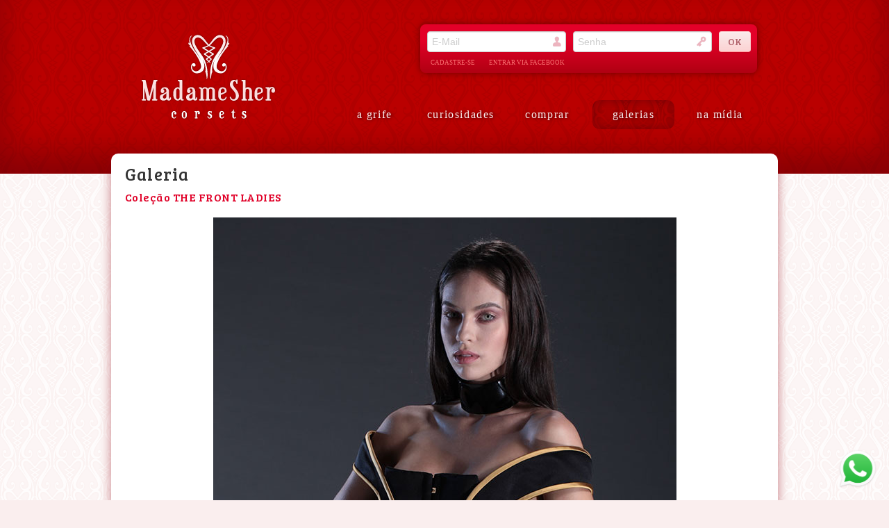

--- FILE ---
content_type: text/html; charset=UTF-8
request_url: https://www.madamesher.com/store/gallery/view/8?page=15
body_size: 5748
content:
<!DOCTYPE html>
<html>
  <head>
    <title>Madame Sher Corsets</title>
    <style id="antiClickjack">body{display:none !important;}
    </style>
    <script type="text/javascript">if (self === top) {
  var antiClickjack = document.getElementById("antiClickjack");
  antiClickjack.parentNode.removeChild(antiClickjack);
} else {
  top.location = self.location;
}
    </script>

    <script>(function(w,d,s,l,i){w[l]=w[l]||[];w[l].push({'gtm.start':
new Date().getTime(),event:'gtm.js'});var f=d.getElementsByTagName(s)[0],
j=d.createElement(s),dl=l!='dataLayer'?'&l='+l:'';j.async=true;j.src=
'https://www.googletagmanager.com/gtm.js?id='+i+dl;f.parentNode.insertBefore(j,f);
})(window,document,'script','dataLayer','GTM-NKS3PPF');
    </script>
    <meta charset="utf-8">
    <meta name="viewport" content="width=device-width,initial-scale=1">
    <meta name="description" content="Madame Sher é a primeira grife especializada em espartilhos do Brasil.">
    <meta name="author" content="www.nagash.net">

    <!-- opengraph-->
    <meta property="og:title" content="Madame Sher Corsets">
    <meta property="og:type" content="website">
    <meta property="og:url" content="https://www.madamesher.com/store/gallery/view/8?page=15">
    <meta property="og:site_name" content="Madame Sher Corsets">
    <meta property="og:description" content="Madame Sher é a primeira grife especializada em espartilhos do Brasil.">
    <link rel="canonical" href="https://www.madamesher.com/store/gallery/view/8">
    <meta name="verify-v1" content="4vDsQB0AzIHJLW2EGHCHK0Was89U50thXNYsB2RfwwU=">
    <meta name="facebook-domain-verification" content="w1hbwongwx6lsgph65b8mri2ilc1z8">
    <!-- css-->
    <link href="https://fonts.googleapis.com/css?family=Bree+Serif" rel="stylesheet" type="text/css">
    <link href="/public/mmesher/css/bootstrap.min.css?version=1768064841" rel="stylesheet" media="screen">
    <link href="/public/mmesher/css/madamesher.css?version=1768064841" rel="stylesheet" media="screen">
    <!-- Fav and touch icons-->
    <link rel="apple-touch-icon" sizes="76x76" href="/apple-touch-icon.png">
    <link rel="icon" type="image/png" href="/favicon-32x32.png" sizes="32x32">
    <link rel="icon" type="image/png" href="/favicon-16x16.png" sizes="16x16">
    <link rel="manifest" href="/manifest.json">
    <link rel="mask-icon" href="/safari-pinned-tab.svg" color="#e30028">
    <meta name="theme-color" content="#ffffff"><!--[if IE]>
    <link rel="shortcut icon" href="/public/mmesher/components/icons/favicon.ico"><![endif]-->
    <meta name="msapplication-TileColor" content="#930010">
    <meta name="msapplication-TileImage" content="icons/tileicon.png">
<script>//- window.location = '/store/gallery/list#view-8';

</script>
  </head>
  <body data-spy="scroll" data-target=".indexed" data-offset="30">
    <noscript>
      <iframe src="https://www.googletagmanager.com/ns.html?id=GTM-NKS3PPF" height="0" width="0" style="display:none;visibility:hidden"></iframe>
    </noscript>
    <script async src="https://www.googletagmanager.com/gtag/js?id=G-Z0QYBV61XF"></script>
    <script>window.dataLayer = window.dataLayer || [];
function gtag(){dataLayer.push(arguments);}
gtag('js', new Date());

gtag('config', 'G-Z0QYBV61XF');
    </script>

    <script>!function(f,b,e,v,n,t,s)
{if(f.fbq)return;n=f.fbq=function(){n.callMethod?
n.callMethod.apply(n,arguments):n.queue.push(arguments)};
if(!f._fbq)f._fbq=n;n.push=n;n.loaded=!0;n.version='2.0';
n.queue=[];t=b.createElement(e);t.async=!0;
t.src=v;s=b.getElementsByTagName(e)[0];
s.parentNode.insertBefore(t,s)}(window, document,'script',
'https://connect.facebook.net/en_US/fbevents.js');
fbq('init', '345110932650596');
fbq('track', 'PageView');
    </script>
    <noscript><img height="1" width="1" style="display:none" src="https://www.facebook.com/tr?id=345110932650596&ev=PageView&noscript=1" />

    </noscript>

<div id="outer-wrap">
  <div id="inner-wrap">
    <header>
      <div class="container">
        <div class="row msheader">
          <!-- BOX DE LOGIN / USUARIO-->
          <div class="ulogin">
            <form action="/store/login" method="post" enctype="multipart/form-data">
              <label for="user" data-icon="" aria-hidden="true" class="user"></label>
              <input id="user" type="text" name="email" value="" placeholder="E-Mail"/>
              <label for="pass" data-icon="" aria-hidden="true" class="pass"></label>
              <input id="pass" type="password" name="password" value="" placeholder="Senha"/>
              <label for="send"></label>
              <input id="send" type="submit" value="OK" class="btn btn-sample"/><a href="/store/signup">cadastre-se</a><a href="/store/login">entrar via facebook</a>
            </form>
          </div>
          <div class="span4"><a href="/store/"><img src="/public/mmesher/img/ms_logo.png" class="mslogo"/></a>
          </div>
<!-- MENU DE NAVEGACAO-->
<div class="span8"><a id="nav-open-btn" href="#nav" data-icon="" aria-hidden="true" class="nav-btn"><br/><b>MENU</b></a>
  <nav id="nav" role="navigation"><a id="nav-close-btn" href="#top" data-icon="" aria-hidden="true" class="close-btn"></a>
    <ul>
      <li class="show-mobile"><a href="/store/login">entre ou cadastre-se</a>
      </li>
      <li class="show-mobile"><a href="/store/order/cart">carrinho</a>
        <hr/>
      </li>
      <li><a href="/store/text/aboutus">a grife</a>
      </li>
      <li><a href="/store/text/thecorset">curiosidades</a>
      </li>
      <li><a href="/store/product/home">comprar</a>
      </li>
      <li><a href="/store/gallery/list" class="this">galerias</a>
      </li>
      <li><a href="/store/press/list">na mídia</a>
      </li>
    </ul>
  </nav>
</div>
        </div>
      </div>
    </header>
    <section>
      <div id="main" class="container">
<h2 class="title">Galeria</h2>
<p class="title">Coleção THE FRONT LADIES</p>
<ul style="list-style-type: none; padding: 0px 20px 10px 20px; margin: 0; text-align: center;">
  <li><img src="/filestore/galleries/db/a2/81/dba281a91a4b32d03bcdd8f1610c27abbb07513562a5a16a18d64023fe5ad01c_gif98.image.jpg" loading="lazy"/>
    <p>LINA</p>
  </li>
  <li><img src="/filestore/galleries/be/17/ce/be17cea2a082f0e121827cd4b2778308afcbf971604595b6ae1a2c9415aef46c_gif99.image.jpg" loading="lazy"/>
    <p><a href='/pt/frontladies'>[ver conteúdo original]</a></p>
  </li>
  <li><img src="/filestore/galleries/49/5c/2d/495c2d6bc6c3b26ab7fcd4220259f8b207bdc1fb3275fcae9af910d3410e6108_gif100.image.jpg" loading="lazy"/>
    <p><a href='/pt/frontladies'>[ver conteúdo original]</a></p>
  </li>
  <li><img src="/filestore/galleries/3d/f9/3a/3df93a45b7e3569aee826e39f6d28585e9827341a0d755ecf97ae124108b932e_gif101.image.jpg" loading="lazy"/>
    <p></p>
  </li>
  <li><img src="/filestore/galleries/2a/2c/33/2a2c33efeb4da0239d79c99225d3a111bf182f717328c3f2e95f0b7e7bfbfb89_gif102.image.jpg" loading="lazy"/>
    <p>ÉMILIE</p>
  </li>
  <li><img src="/filestore/galleries/59/62/c9/5962c9d3e386f55fef2982cad7c1dbbf9d6bd89948620889ac0626c63456ab72_gif103.image.jpg" loading="lazy"/>
    <p><a href='/pt/frontladies'>[ver conteúdo original]</a></p>
  </li>
  <li><img src="/filestore/galleries/d3/8c/6f/d38c6fc24fb36d87de2c3b45e23bb062a96542e84e326553b905098568708799_gif104.image.jpg" loading="lazy"/>
    <p></p>
  </li>
  <li><img src="/filestore/galleries/fe/5c/18/fe5c188bfbf98eea35ddcf1e56197247db6152a9c74a477897fdd7c11fd279e4_gif105.image.jpg" loading="lazy"/>
    <p></p>
  </li>
  <li><img src="/filestore/galleries/ef/96/6a/ef966aec9679703b4e7809f3e35a7a3263d18074cc76cff1845cdbd1fde795e8_gif106.image.jpg" loading="lazy"/>
    <p>ANITA</p>
  </li>
  <li><img src="/filestore/galleries/86/a2/69/86a269d6a0c1ff57d240635303cb176e3a4b3b2115eda7dde5a880fce0b105ed_gif107.image.jpg" loading="lazy"/>
    <p><a href='/pt/frontladies'>[ver conteúdo original]</a></p>
  </li>
  <li><img src="/filestore/galleries/8d/06/b6/8d06b6d50eaf65d6fa38f545e842d0b0bc8404e8f94686a5acdd7488303a9b72_gif108.image.jpg" loading="lazy"/>
    <p></p>
  </li>
  <li><img src="/filestore/galleries/12/55/c5/1255c5d07c33525d6b9321a95e81bee2280f7a1863969b77897b8cf475b6885d_gif109.image.jpg" loading="lazy"/>
    <p></p>
  </li>
  <li><img src="/filestore/galleries/0e/56/53/0e565305d8eeb4e946f28c61119f2f78d107d1921c8a0537bfac139258ad1382_gif110.image.jpg" loading="lazy"/>
    <p>EVITA</p>
  </li>
  <li><img src="/filestore/galleries/cf/e7/9b/cfe79b8e58a33634c201c91e2f77f1631ccece3c3207909caf4d7b8ff26af502_gif111.image.jpg" loading="lazy"/>
    <p><a href='/pt/frontladies'>[ver conteúdo original]</a></p>
  </li>
  <li><img src="/filestore/galleries/cb/03/38/cb0338bd04b2c989cc8f7c58ff6f9e97804a534e45291130ab688135172fc68c_gif112.image.jpg" loading="lazy"/>
    <p></p>
  </li>
  <li><img src="/filestore/galleries/37/4c/ed/374ced1031e35d6a837d45d1df42d9bda520e126cef7318fc51d67e7022f8248_gif113.image.jpg" loading="lazy"/>
    <p></p>
  </li>
  <li><img src="/filestore/galleries/41/f4/2f/41f42f9f1e1e3d68c5500ec5d6b2aa27db2d8a9f714379d46a1f02235d2c4c52_gif114.image.jpg" loading="lazy"/>
    <p>MATA HARI</p>
  </li>
  <li><img src="/filestore/galleries/3d/06/c5/3d06c5ae56d4f0bd83e656cdcfa13981a8be380033a0f78f2fc8b1d47a63d711_gif115.image.jpg" loading="lazy"/>
    <p><a href='/pt/frontladies'>[ver conteúdo original]</a></p>
  </li>
  <li><img src="/filestore/galleries/a7/a7/e2/a7a7e21bb83d463771baff84798f69fac781d62b66303eee247cf9e2ba0cbed0_gif116.image.jpg" loading="lazy"/>
    <p></p>
  </li>
  <li><img src="/filestore/galleries/40/35/7e/40357ef2eb76dda879759313998e60a1212bb30f0d156e0dd48d66b0ba8637a8_gif117.image.jpg" loading="lazy"/>
    <p></p>
  </li>
  <li><img src="/filestore/galleries/e2/bd/b8/e2bdb8c91375cdba3b5e5890808e496e488a2cc3ff9912ad036e7be11c3d5784_gif118.image.jpg" loading="lazy"/>
    <p>MARIE</p>
  </li>
  <li><img src="/filestore/galleries/e3/e6/99/e3e6993c92c0be023cdc57ff70f2101d8500bfdd81b0b92d178c602f2391167f_gif119.image.jpg" loading="lazy"/>
    <p><a href='/pt/frontladies'>[ver conteúdo original]</a></p>
  </li>
  <li><img src="/filestore/galleries/1b/c8/48/1bc84845d8b9baf3b5220bff9c485f16fc8a0ec23765fd41a68afacb7c63524e_gif120.image.jpg" loading="lazy"/>
    <p></p>
  </li>
  <li><img src="/filestore/galleries/e4/f4/ab/e4f4ab99e40ac278da314cf89114c006dac8799fad139ae679eb6c04ecf9887f_gif121.image.jpg" loading="lazy"/>
    <p></p>
  </li>
  <li><img src="/filestore/galleries/e7/75/d3/e775d37444bd5d60e1b8204eb8a3d66345ccd5c1ca0c89d8fa75b163b4753fd9_gif122.image.jpg" loading="lazy"/>
    <p>AMELIA</p>
  </li>
  <li><img src="/filestore/galleries/a1/0f/c9/a10fc9d76f003f48c27caf500dc08adb9c8d0baee0c7bed6f85eeb00192f3e84_gif123.image.jpg" loading="lazy"/>
    <p><a href='/pt/frontladies'>[ver conteúdo original]</a></p>
  </li>
  <li><img src="/filestore/galleries/2c/b1/c4/2cb1c4f8f31bbe0310d662b7a4c7e3f2d2eee4fca497e15b051caaa18e7b808a_gif124.image.jpg" loading="lazy"/>
    <p></p>
  </li>
  <li><img src="/filestore/galleries/42/25/f8/4225f88f1d6839d2c669fc74d6a93d408c0697d2fb1676cde4c9fcbfb04990c4_gif125.image.jpg" loading="lazy"/>
    <p></p>
  </li>
  <li><img src="/filestore/galleries/56/af/cd/56afcd0d7fd235374c5efc1a959b5347af46bf055db1b8eb1a9bd2b6b5eb6074_gif126.image.jpg" loading="lazy"/>
    <p>ANNEHELENE</p>
  </li>
  <li><img src="/filestore/galleries/1d/2f/13/1d2f13570bf517e8db72c0a1d2097fb5e5663f15eefcdb49bc7e510bb082b10f_gif127.image.jpg" loading="lazy"/>
    <p><a href='/pt/frontladies'>[ver conteúdo original]</a></p>
  </li>
  <li><img src="/filestore/galleries/9f/de/31/9fde31ef193a19e667f527ddc7a15f62630c58840f7b7fadcf4a6baee39b2bad_gif128.image.jpg" loading="lazy"/>
    <p><a href='/pt/frontladies'>[ver conteúdo original]</a></p>
  </li>
  <li><img src="/filestore/galleries/1f/92/f1/1f92f1b148fd3988d0e7caf3a273c53932bcc18d2c70215721e3dadc514ebada_gif129.image.jpg" loading="lazy"/>
    <p><a href='/pt/frontladies'>[ver conteúdo original]</a></p>
  </li>
</ul>
      </div>
    </section>
    <section id="quotes">
      <div class="container">
        <h2><span data-icon="" aria-hidden="true"></span>Opini&atilde;o das Clientes
        </h2>
        <p class="padl"><a href="/store/testimonials">Clique aqui e veja o que nossas clientes falam sobre a Madame Sher.</a>
        </p>
      </div>
      <footer class="container">
        <div class="row">
          <div class="span2"><a href="//www.madamesher.com">
              <h1 data-icon=""><em>MADAMESHER.COM</em>
              </h1></a>
          </div>
          <div class="span10">
            <iframe src="//www.facebook.com/plugins/like.php?locale=pt_BR&href=https%3A%2F%2Fwww.facebook.com%2Fmadameshercorsets&send=false&layout=button_count&width=450&show_faces=false&font=trebuchet+ms&colorscheme=light&action=like&height=35" scrolling="no" frameborder="0" style="border:none; overflow:hidden; width:123px; height:35px; margin:13px 0; float:right" allowtransparency="true"></iframe>
            <h6><a href="https://www.facebook.com/madameshercorsets/" target="_blank" data-icon=""><span>Facebook</span></a><a href="http://twitter.com/#!/madamesher" target="_blank" data-icon=""><span>Twitter</span></a><a href="http://www.vimeo.com/madamesher" target="_blank" data-icon=""><span>Vimeo</span></a><a href="http://madamesher.tumblr.com/" target="_blank" data-icon=""><span>Tumblr</span></a><a href="http://www.instagram.com/madamesher" target="_blank" data-icon="&#xe001;"><span>Instagram</span></a>
            </h6>
            <p>telefone: <a href="tel:+551155714131">(11) 5571-4131</a> &bullet; whatsapp: <a href="tel:+5511949634282">(11) 94963-4282</a> <br/>
Rua Estela, 315 &ndash; Vila Mariana &ndash; S&atilde;o Paulo/SP &ndash; 04011-001 <br/>
<a href="/store/text/returns-replacements">Trocas e Devoluções</a> &bullet; <a href="/store/text/legal">Termos Legais</a> <br/>
2004 - 2026 &copy; Madame Sher confec&ccedil;&otilde;es Ltda. CNPJ 09.106.607/0001-25
            </p>
          </div>
        </div>
      </footer>
    </section>
  </div>
</div><a href="https://wa.me/message/ED7WIDUVD2VQD1" target="_blank" title="Fale conosco no WhatsApp" style="position:fixed;bottom:15px;right:15px;z-index:1000000;"><img src="/public/mmesher/img/512px-whatsapp_icon.png" style="display:block; width: 60px;"/></a>
    <script src="/public/mmesher/components/jquery/jquery.min.js?version=1768064841"></script>
    <script src="/public/mmesher/components/bootstrap/js/bootstrap.min.js?version=1768064841"></script>
    <script src="/public/mmesher/js/modernizr.custom.js?version=1768064841"></script>
    <script src="/public/mmesher/js/tsmns.js?version=1768064841"></script>

<script src="/public/mmesher/js/mobilemenu.js?version=1768064841"></script>
  </body>
</html>

--- FILE ---
content_type: text/css
request_url: https://www.madamesher.com/public/mmesher/css/madamesher.css?version=1768064841
body_size: 13700
content:
/*
{
light rose	#FAEEEE
rose 2		#FAD9D9
rose 3		#EDB4BF
dark rose	#B3646D

ligh red	#E30028
red 2		#B00012
red 3		#930010
dark red	#54000A 
}
*/

/* MadameSher Custom CSS */

html		{text-shadow: 0 0 1px rgba(0,0,0,0.1); font-smooth: always;}

body		{background-color: #FAEEEE; background-image:url('../img/bg6.gif'); background-attachment: fixed; font-family: "Georgia";}
header		{background-color: #B00012; background-image:url('../img/bg1.gif'); background-attachment: fixed; border-bottom: 1px solid white; height: 250px;
			 box-shadow: inset 0px -30px 50px 0px rgba(84,0,9,0.5);}
#main		{background-color: white; border-radius: 10px; position: relative; height: 100%;
			 box-shadow: 0px 0px 15px rgba(145,0,15,0.5); margin: -30px auto 0 auto; z-index: 9; padding: 0}
#quotes		{background-color: #EDB4BF; background-image:url('../img/bg5.gif'); background-attachment: fixed; margin-top: -30px; border-top: 1px solid white;
			 box-shadow: inset 0px 30px 50px 0px rgba(238,181,192,0.8);}
aside		{background-color: white; background-image:url('../img/bg4.gif'); background-attachment: fixed;}
footer		{background-color: #B3646D; border-radius: 10px 10px 0px 0px; text-shadow: 1px 0px 2px rgba(71,31,31,0.7); opacity: 0.8}

a			{color: #E30028; text-decoration: none;}
a:hover,a:active, a:focus	
			{color: #B00012; text-decoration: none;}
			
			
a.contact	{unicode-bidi: bidi-override; direction: rtl}			

nav a		{color: #FAEEEE; font-family: "Georgia"; font-weight: 100; letter-spacing: 0.1em;
			 margin: 144px 0.3% 0 0; width: 18.5%; height: 42px; text-shadow: 1px 1px 4px #54000A; border-radius: 10px;
			 display: inline-block; font-size: 16px; line-height: 42px; text-align: center;
			 -webkit-transition: all 0.4s ease-in-out; -moz-transition:all 0.4s ease-in-out; transition: all  0.4s ease-in-out;}
nav a:hover {color: #FFFFFF; background-color: rgba(176,0,19,0.3); border-radius: 10px;
			 box-shadow: inset 0px 0px 6px 3px rgba(84,0,9,0.3);
			 -webkit-transition: all 0.2s; -moz-transition:all 0.2s; transition: all 0.2s;}		 
nav a:active{background-color: #c00316; border-radius: 10px; text-shadow: none; background-image: none;
			 box-shadow: inset 0px 0px 6px 3px rgba(147,0,16,0.8); color: #930010;
			 -webkit-transition: all 0.2s ease-in-out; -moz-transition:all 0.2s ease-in-out; transition: all  0.2s ease-in-out;}
nav a.this	{background-color: #930010; background-image:url('../img/bg2.gif'); background-attachment: fixed; 
			 box-shadow: inset 0px 0px 10px 5px rgba(84,0,9,0.3); color: #FAEEEE; border-radius: 10px;}	
			 
article		{margin: 0 0 20px 0; padding: 0 20px; border-bottom: 1px dotted #EDB4BF;}	
article.last,
div.span9 > div > article:last-child,
div.span9 > article:last-child {border-bottom: 0; margin-bottom: 0; padding-bottom: 0;}
div.span9.text-content article p {padding: 0 20px !important; text-align: justify;}
div.span9.text-content article li {line-height: 25px; font-size: 11pt; padding-bottom: 10px;}
			 

#main h2, #main h3, #main h4, #main h5
			{padding: 5px 20px 0 20px; -webkit-font-smoothing: antialiased;}
#main p		{padding: 0px 20px 10px 20px;}	

h1			{color: #930010; font-size: 22pt; line-height: 50pt; text-align: center;}
h2			{color: #333333; font-size: 18pt; line-height: 22pt;}
h3			{color: #B00012; font-size: 16pt; line-height: 22pt;}
h4			{color: #930010; font-size: 14pt; line-height: 22pt;}
h5			{color: #333333; font-size: 14pt; line-height: 20pt;}
h6			{color: #930010; font-size: 12pt; line-height: 20pt;}
	
p			{color: #333333; font-size: 11pt; line-height: 20pt; text-align: inherit; letter-spacing: .03em}
		
h1, h2, h3, h4, h5, h6 {
			font-family: "Bree Serif"; font-weight: 100; letter-spacing: 0.05em; font-weight: normal;
			text-shadow: 1px 1px 4px rgba(255,255,255,1);}
h1 em,
.textdivision	em	{display:  none;}
h2 span		{display: block; margin:5px 20px; float: right}
h3 span		{display: block; margin:5px 10px; float: right}


h2.title	{padding: 10px 20px 0 20px;}
 p.title	{padding: 0 0 15px 20px; font-family: "Bree Serif"; font-size: 12pt; color: #E30028; line-height: 14pt} 
 a.title	{padding: 0 0 15px 20px; font-family: "Bree Serif"; font-size: 12pt; color: #E30028; line-height: 14pt}
  .title a	{padding-right: 10px}

p.title span{padding:0 8px 0 0; font-size: 13px;}
 
h2.special	{margin-top: 20px}
 p.special	{font-family: "Bree serif"; font-size: 11pt; line-height: 20pt;}
 

h2.txt		{color: #FAEEEE;}
	
h3.nav		{margin: 10px 0 0 0; padding: 15px 0 2px 20px}

h3.related	{margin: -10px 0 15px 5px}

h3.getback a{color: #FAEEEE; text-shadow: none; margin-top: 50px}

article h1,
.textdivision	{margin: 10px}
.textdivision {
  color: #930010;
  font-size: 22pt;
  line-height: 50pt;
  text-align: center;
}
article h3	{margin: 15px 0 10px 0; padding: 10px 20px 20px 20px}	
article h5	{margin: 15px 0 5px 0; padding: 15px 20px}

#quotes h2		{color: #B3646D; margin: 50px 0 10px 20px;}

#CarouselQ h6	{font-size: 10pt; line-height: 20px;}
#CarouselQ p	{color: #B3646D; font-family: "Bree Serif"; font-size: 10pt; line-height: 18px; margin: 20px 0 0 0; padding: 0; text-align: inherit;}

footer a		{color: #FAD9D9;}	
footer a:hover	{color: #FFFFFF;}
footer p		{color: #EDB4BF; font-size: 12px; line-height: 20px; padding: 10px 0; margin-right: 20px; border-top:dotted 1px #EDB4BF}
footer h1		{color: #FAEEEE; font-size: 77px; line-height: 77px; padding: 0; margin:20px 0 10px 0; height: 70px; text-shadow: 1px 0px 2px rgba(71,31,31,0.5);}
footer h6 a		{color: #EDB4BF;  display: inline-block; font-weight: lighter; padding: 0 10px 0; text-shadow: 1px 0px 2px rgba(71,31,31,0.5); }	

footer iframe	{border:none; overflow:hidden; width:123px; height:35px; margin:0; float:right}

footer h6 span {padding-left: 4px;}

.container		{position: relative}
.mslogo			{display: block; margin: 48px auto; padding: 0 40px 0 0}

#elastique		{background:url(../img/elastique.png); background-size: contain; background-position: right center;  background-repeat:no-repeat; height: 100%}
#elastique p	{padding-right: 180px;}

h3.padl			{margin-left:  20px; margin-top: 20px}
h3.padr			{margin-right: 20px; margin-top: 20px}
 p.padl			{margin-left:  20px;}
 p.padr			{margin-right: 20px;}

.affix 			{top: 9px; bottom: auto; position: fixed; width: 300px;}
.affix-bottom 	{top: auto; bottom: 0px; position: absolute; width: 300px;}
				 
.indexed		{margin: 0; padding: 0;}	

.index			{background-color: #FAEEEE; background-image:url('../img/bg4.gif'); background-attachment: fixed;
				 display: block; width: 100%; height: 100%; position:absolute; margin: 0; padding: 0;
				 border-right: 1px dotted #EDB4BF; border-radius: 10px 0 0 10px}
.index h1,
.index .textdivision		{max-width: 240px; color: #EDB4BF}
.index .textdivision {margin: 10px 0;}
.index h3		{margin: 15px 0 0 0}				 
.index ul		{margin: 10px 0 0 0; padding: 0; display: block; list-style: none; }
.index li		{margin: 0; padding: 0 0 0 15px; font-family: "Bree Serif"; font-size: 11pt; font-weight: 100;}
.index a		{color: #333333; display:block; line-height: 20pt; max-width: 205px; padding-left: 20px !important}
.index a:hover, 
.index a:focus 	
				{color: #E30028; background: url('../img/bg0.png'), #FAEEEE !important;}	
.index .active a, 
.index .active a:hover, 
.index .active a:focus 
				{color: #FFFFFF; max-width: 205px;
				background: url(none), -moz-linear-gradient(top, #930010, #B00012) !important;
				background: url(none), -webkit-gradient(linear, 0 0, 0 100%, from(#930010), to(#B00012)) !important;
				background: url(none), -webkit-linear-gradient(top, #930010, #B00012) !important;
				background: url(none), -o-linear-gradient(top, #930010, #B00012) !important;
				background: url(none), linear-gradient(to bottom, #930010, #B00012) !important;}

div.gbot		{border-radius: 10px 10px 0px 0px;			
				background: #ffffff; /* Old browsers */
				background: url('../img/bg0.png'), -webkit-gradient(linear, left top, left bottom, color-stop(50%,#ffffff), color-stop(100%,#faeeee)); /* Chrome,Safari4+ */
				background: url('../img/bg0.png'), -webkit-linear-gradient(top, #ffffff 50%, #faeeee 100%); /* Chrome10+,Safari5.1+ */
				background: url('../img/bg0.png'),    -moz-linear-gradient(top, #ffffff 50%, #faeeee 100%); /* FF3.6+ */				
				background: url('../img/bg0.png'),     -ms-linear-gradient(top, #ffffff 50%, #faeeee 100%); /* IE10+ */
				background: url('../img/bg0.png'),      -o-linear-gradient(top, #ffffff 50%, #faeeee 100%); /* Opera 11.10+ */
				background: url('../img/bg0.png'),         linear-gradient(top, #ffffff 50%, #faeeee 100%); /* W3C */
}		
div.gtop		{border-radius: 0px 0px 10px 10px;				 
				background: #faeeee; /* Old browsers */
				background: url('../img/bg0.png'), -webkit-gradient(linear, left top, left bottom, color-stop(0%,#faeeee), color-stop(50%,#ffffff)); /* Chrome,Safari4+ */
				background: url('../img/bg0.png'), -webkit-linear-gradient(top, #faeeee 0%, #ffffff 50%); /* Chrome10+,Safari5.1+ */
				background: url('../img/bg0.png'),    -moz-linear-gradient(top, #faeeee 0%, #ffffff 50%); /* FF3.6+ */
				background: url('../img/bg0.png'),     -ms-linear-gradient(top, #faeeee 0%, #ffffff 50%); /* IE10+ */
				background: url('../img/bg0.png'),      -o-linear-gradient(top, #faeeee 0%, #ffffff 50%); /* Opera 11.10+ */
				background: url('../img/bg0.png'),		   linear-gradient(top, #faeeee 0%, #ffffff 50%); /* W3C */
}			 				 
div.bbot		{border-bottom: 1px dotted #EDB4BF;}	
div.btop		{border-top: 1px dotted #EDB4BF;}  			 

ul.pag			{display: block; list-style: none; margin: 0 auto; text-align: center;}
ul.pag li		{display: inline-block; margin: 25px 5px; padding: 0; background: none !important;} 
ul.pag span		{display: block; width: 55px; height: 55px; border-radius: 50% 50%; 
				 background-color: #FAEEEE; color: #B00012; text-align: center; font-family: "Bree Serif"; font-size: 12pt; line-height: 55px;}
ul.pag a,
ul.pag button		{display: block; width: 55px; height: 55px; border:dotted 1px #FAEEEE; border-radius: 50% 50%; 
				 background-color: rgba(255,255,255,0.5); color: #B00012; text-align: center; font-family: "Bree Serif"; font-size: 12pt; line-height: 55px;}
ul.pag a:hover,
ul.pag button:hover	{background-color: #EDB4BF; color: #FFFFFF; border: solid 1px #EDB4BF;}				 
ul.pag a:active, ul.pag a.this,
ul.pag button:active, ul.pag button.this
				{background-color: #B00012; color: #FFFFFF; border: solid 2px white;}

ul.tags			{display: block; list-style: none; margin: 0 20px 35px 20px; padding: 0 20px; color:#B00012; text-align: justify}
ul.tags li		{display: inline-block; margin: 0; padding: 0 2px 6px 0; font-size: 11px; text-transform: uppercase;}
ul.tags a		{display: block; height: 18px; margin: 0; padding: 5px 7px; border:solid 1px #FAEEEE; border-radius: 4px}
ul.tags a:hover,
ul.tags a.hover	{color: #FAEEEE; background: #930010; border: solid 1px #FAEEEE}

h3 span.step	{display: block; width: 50px; height: 50px; border-radius: 50%; margin: 4px 15px 0 0; padding: 0; text-shadow: none; float: left;
				 background-color: #FAD9D9; color: #FFF; text-align: center; font-size: 18pt; line-height: 45px; }

#userTabs h4	{line-height: 44px; text-transform: none; font-size: 13pt;}
#userTabs .step	{display: block; width: 35px; height: 35px; border-radius: 50%; margin: 4px 5px 0 0; padding: 0; text-shadow: none; float: left;
				 background-color: #FAD9D9; color: #FFF; text-align: center; font-size: 13pt; line-height: 35px; }
#userTabs > li > a:before {margin-right: 5px;}
		 

#corset			{margin: 0; padding: 20px; box-sizing: border-box !important }
#corset p		{font-family: Verdana, sans; font-size: 12px; line-height: 22px; color: #930010; margin-bottom: 0px; padding: 0 !important}
#corset p.product-description p {
  margin: 0.5rem 0;
}
#corset h4		{padding: 0 !important}
#corset h4 b	{display: inline-block; width: 75px; text-align: right; color: #E30028}

ul.product-extras {
  margin: 0;
  padding: 0;
  list-style: none;
}
ul.product-extras li label {
  display: flex;
  align-items: center;
}
ul.product-extras li input {
  margin-right: 5px;
}
ul.product-extras li select {
  margin: 0 0 0 5px;
}

.cprice, .oprice		{display: block; margin: 0px; font-family: Verdana; font-size: 12px}
.cprice dd		{display: inline-block; width: 70%; line-height: 25px; color: #930010;}
.cprice dt		{display: inline-block; width: 25%; line-height: 25px; color: #B00012 ;}
.cprice b 		{display: inline-block; width: 70%; text-align: right; color: #E30028; font-size: 14px; width:66%;}
.cprice.hidden, .oprice.hidden {display: none}

.tooltip		{font-family: "Georgia"; font-size: 14px}
.tooltip-inner	{border-radius: 6px;}

span[data-icon]:before {margin-right: .3em;}

#add2cart {margin-bottom: 20px;}
#add2cart input {margin-bottom: 0;}

/* login */

.ulogin, 
.ulogged	{
	display: block; position: absolute; 
	right: 30px; width: 485px; height: 70px; box-shadow: 0px 0px 10px 1px rgba(94,0,0,0.7);
	background: #e30028; border-radius: 8px; color: white; 
	background: -moz-linear-gradient(top,  #e30028 33%, #b00012 100%);
	background: -webkit-gradient(linear, left top, left bottom, color-stop(33%,#e30028), color-stop(100%,#b00012));
	background: -webkit-linear-gradient(top,  #e30028 33%,#b00012 100%);
	background: -o-linear-gradient(top,  #e30028 33%,#b00012 100%);
	background: -ms-linear-gradient(top,  #e30028 33%,#b00012 100%);
	background: linear-gradient(to bottom,  #e30028 33%,#b00012 100%);
	filter: progid:DXImageTransform.Microsoft.gradient( startColorstr='#e30028', endColorstr='#b00012',GradientType=0 );
			  transition: all 1s ease-in-out; 
	  -webkit-transition: all 1s ease-in-out; 
	     -moz-transition: all 1s ease-in-out; 
	       -o-transition: all 1s ease-in-out; 
	      -ms-transition: all 1s ease-in-out;}

.ulogged img	{display: inline-block; border-radius: 8px 0 0 8px; border-right:solid 2px #B00012; float: left; box-shadow: 0px 0px 5px 2px rgba(148,0,18,0.5); background-image: url('../img/nopic70.png');}
.ulogged h5		{display: inline-block; position: absolute; top:-3px; left:85px; color: #FAEBEB; width:390px; text-shadow: 0px 0px 6px #960d1e; -webkit-font-smoothing: antialiased;}
.ulogged h5 a	{float: right; margin: 0; padding: 0; color: #7e0010; font-size: 18px;}
.ulogged a		{display: inline-block; margin: 42px 0 0 0; padding: 0 14px 0 11px; font-family: arial; font-size: 15px; text-transform: capitalize; color: #ff7173; border-right:dotted 1px #930010}
.ulogged a:before {margin-right: 3px;}
.ulogged a:last-child {border: none}

.ulogin #join	{float:right; margin: 10px 13px; width: 105px; height: 50px; font-family: "Bree serif"; font-size: 15px}

.ulogin	input	{float:left; margin: 10px 0 0 10px;}
.ulogin input[type=text],
.ulogin input[type=password]	{width:167px; padding-right: 25px;}
.ulogin label	{position: absolute; color: #EDB4BF; margin: 16px}
.ulogin .user	{left:174px}
.ulogin .pass	{left:382px}
.ulogin a		{display: inline-block; margin: 0 0 0 0px; padding: 5px 5px 0 15px; font-family: "Verdana"; font-size: 9px; color: #ff7173; text-transform: uppercase;}

.ulogin					 {top:  35px;}
.ulogged				 {top:  35px;}

.msheader a:hover		 {color: white}


/* tabs */

.user-pic			{float:left; margin: 10px; width: 70px; height: 70px; border-radius:50%; background-image: url('../img/nopic70.png');}
.user-logout		{float: right; margin: 10px; font-size: 13pt}

.mycart				{float:left; font-size: 25pt; color: #FAD9D9; width: 100%; text-align: center; padding: 0; margin: 7px 0 0 0}

.nav-tabs			{margin:55px 0 0 0; border-bottom: 1px dotted #EDB4BF;}
.nav-tabs a			{color: #EDB4BF; font-family: "Arial"; font-size: 9pt; font-weight: bold; text-transform: uppercase;}
.nav-tabs a:hover	{color: #B3646D; background: url('../img/bg0.png'), #FAEEEE !important; border:solid 1px #FAEEEE !important; border-bottom: 1px dotted #EDB4BF !important;}
.nav-tabs li.active	a, .nav-tabs li.active a:hover
					{color: #B3646D; background-color: white !important; border: 1px dotted #EDB4BF !important; border-bottom: 1px solid white !important;}

.nav-tabs li .step		{}
.nav-tabs li.active .step{background-color: #930010 !important;}

.nav-tabs li h4		{color: #EDB4BF }
.nav-tabs li.active	h4, .nav-tabs li.active h4:hover
					{color: #930010;  !important; }

.history table		{margin:15px 0 20px 0; width: 100%}
.history th			{margin:0; padding: 3px 10px 3px 20px; color: #333333; font-family: Verdana; font-size: 10px; text-align: left;}
.history td			{margin:0; padding: 3px 3px 3px 5px; color: #930010; font-family: Arial; font-size: 10px; border: solid 1px white; background: url('../img/bg0.png'), #FAEEEE !important;}
.history td:last-child {border-right: 20px solid white;}


table.cart			{font-size: 15px; color: #B3646D; margin-bottom: 40px; background: url('../img/bg0.png'), #FAEEEE;}
td.cartpicture		{margin:0; padding: 0 2px 0 0; width: 165px; background: white;}
td.cartoptions		{margin:0; padding: 5px 15px; color: #930010;  border-left: solid 2px red; font-family: "Bree Serif"; }
td.cartprice		{margin:0; padding: 15px; color: #000}

.usertab			{min-height: 600px}



table.encomendas	{margin: 0 auto 10px auto; max-width: 96%; border: 1px dotted #B3646D; border-radius: 4px; font-weight: normal; line-height: 30px}

table.encomendas	a		{font-size: 13px; font-family: Georgia; font-weight: bold}

table.encomendas	.peq	{font-size: 11px; font-family: "Bree Serif"; font-weight: normal; text-transform: uppercase; line-height: 10px; display: block;}
table.encomendas	.tit	{font-size: 15px; font-family: "Bree Serif"; line-height: 30px; margin-left: 5px;}

table.encomendas span.remove	{font-size: 15px; margin-left: 5px;}
table.encomendas img		{margin: 0 0 0 5px; border-radius: 50%}

table.encomendas thead	{font-size: 14px; font-weight: bold; color: #B3646D; background: #FAEEEE;}
table.encomendas tbody 	{font-family: "Arial"; font-size: 9pt; color: #444444;}

table.encomendas textarea {width: 100%; box-sizing: border-box;}

table#table-images.encomendas tr.deleted {
	opacity: 0.5;
	background-color: #ffaaaa;
}

.table th			{border-left: 1px solid #FFFFFF; border-top: 1px solid #FAEEEE; font-weight: normal}
.table td			{border-left: 1px solid #FAEEEE; border-top: 1px solid #FAEEEE; font-weight: normal;}

.infopedido			{background: url('../img/bg0.png'), #FAEEEE; color: #B3646D}
.infopedido input[type=text],
.infopedido select {
	width: 90px;
}


/* forms */

form				{margin:0; padding: 0}
fieldset			{margin: 0px 20px 40px 0}
label				{font-family: "Bree Serif"}
label.disabled		{color: #c2c2c2; font-weight: 100;}

.help-block			{padding: 7px 7px 0 7px !important; margin: 0 !important; font-family: "Arial"; font-size: 9pt; line-height: 12pt; color: #B3646D;}
.help-block b		{padding: 0 0 30px 0}
.help-block td		{padding: 0 33px 3px 0}

.form-horizontal 		{}
.medidas .controls		{margin-left: 20px}
.medidas .control-group {position: relative; max-width: 280px}
.medidas .control-label {position: absolute; float: none; text-align: left; left:30px; color: #e6919b; font-weight: normal}
.medidas .input-large	{text-align: right;}
.medidas p.help-block	{height: 24pt}

#save				{margin:40px 20px}
.control-group.bvalid {display: none;}

.controls.padded {padding: 4px 6px;}

.control-group.subgroup {margin-bottom: 10px !important;}


/* LOGIN SCREEN */

#login				{background-color: white; border-radius: 10px; max-width: 450px;
					 box-shadow: 0px 0px 10px rgba(145,0,15,0.5); position:absolute;  z-index:15; top:50%; left:50%; margin: -225px 0 0 -225px;}		
					 	 
#login fieldset, #login .control-group
					{margin:0 0 15px 0}

#login h3			{font-size: 26px}
#login h3 span		{font-size: 52px}
#login p			{font-size: 13px; line-height: 15px; padding-bottom: 5px}
#login label		{text-align: left;}
#login label span	{float:right; color: #ccc}
#login label.check	{line-height: 28px}
#login .controls i 	{display: block; width: 50px; height: 30px; border-radius: 50% 50%; text-align: center; margin: 10px auto -20px auto;
					 color: #EDB4BF; font-family: "Bree Serif"; font-size: 12pt; line-height: 12px; font-style: normal;}
#login .panel-bot	{text-align: center; padding: 15px 0 0 0}

#checkout .controls {color: #E30028; line-height: 30px}


/* placeholder */

input::-webkit-input-placeholder 	{color: #cccccc; line-height: 20px}
input::-moz-placeholder 			{color: #EDB4BF; line-height: 20px}
input:-moz-placeholder 				{color: #EDB4BF; line-height: 20px}
input:-ms-input-placeholder 		{color: #EDB4BF; line-height: 20px}


/* selection */

	::-moz-selection {
	  background: #FAD9D9; color: #B3646D; text-shadow: none;}
	::selection {
	  background: #FAD9D9; color: #B3646D; text-shadow: none;}	
  	
  	
/* Botoes */  	

	.btn-sample {
		color: #B3646D; margin: 10px 0 20px 0;
		text-shadow: 0 -1px 0 rgba(255, 255, 255, 0.25);
		background-color: #FCD2D2; *background-color: #FCD2D2;
		background-image: -moz-linear-gradient(top, #FAEBEB, #FCD2D2);
		background-image: -webkit-gradient(linear, 0 0, 0 100%, from(#FAEBEB), to(#FCD2D2));
		background-image: -webkit-linear-gradient(top, #FAEBEB, #FCD2D2);
		background-image: -o-linear-gradient(top, #FAEBEB, #FCD2D2);
		background-image: linear-gradient(to bottom, #FAEBEB, #FCD2D2);
		background-repeat: repeat-x; font-family: "Bree Serif";
		border-color: #FCD2D2; border-color: #FCD2D2 #FCD2D2 hsl(0, 100%, 80%);
		-webkit-font-smoothing: antialiased;
		filter: progid:DXImageTransform.Microsoft.gradient(startColorstr='#FAEEEE', endColorstr='#FCD2D2', GradientType=0);
		filter: progid:DXImageTransform.Microsoft.gradient(enabled=false);}
		
	.btn-sample:hover		{
		background-color: #FAC8C8; color: #930010}		
	.btn-sample.disabled,
	.btn-sample[disabled]	{
		background-color: #FAC8C8; color: #B3646D}
	.btn-sample.active		{
		background-color: #b00012; color: #FFFFFF;
		background-image: -moz-linear-gradient(top, #930010, #B00012);
		background-image: -webkit-gradient(linear, 0 0, 0 100%, from(#930010), to(#B00012));
		background-image: -webkit-linear-gradient(top, #930010, #B00012);
		background-image: -o-linear-gradient(top, #930010, #B00012);
		background-image: linear-gradient(to bottom, #930010, #B00012);
		background-repeat: repeat-x;}
  	
	.btn-filter	{
	  display: block; float: right; margin: 45px 28px 0 0;}
	.btn-large {
	  margin:-20px 0 5px 0; padding: 10px 15px; font-family: "Bree Serif"; font-size: 22px !important}

	.btn-nav	{
	  display: block; float: right; margin: 15px 28px 0 0;}	  
	.btn-small {
	  margin:0; padding: 0 10px 6px 10px; font-family: "Bree Serif"; line-height: 22px; font-size: 22px !important}
 
	.btn.disabled {
		background: hsl(24, 50%, 71%) !important;
		color: #c1967a !important; opacity: 0.8;
		box-shadow: inset 0px 2px 5px rgba(143,81,79,0.6);}
	.btn.disabled span.caret {
		border-top-color: #c1967a; border-bottom-color: #c1967a;}

.btn-group > .btn:first-child {
    border-top-left-radius: 8px; border-bottom-left-radius: 8px;}
    
.btn-group > .btn:last-child {
    border-top-right-radius: 8px; border-bottom-right-radius: 8px;}

			

/* PACE loading bar */

.pace {
  -webkit-pointer-events: none;
  pointer-events: none;
  -webkit-user-select: none;
  -moz-user-select: none;
  user-select: none;
}

.pace-inactive {
  display: none;
}

.pace .pace-progress {
  background: #ffffff;
  position: fixed;
  z-index: 2000;
  top: 0;
  left: 0;
  height: 2px;

  -webkit-transition: width 1s;
  -moz-transition: width 1s;
  -o-transition: width 1s;
  transition: width 1s;
}

.pace .pace-progress-inner {
  display: block;
  position: absolute;
  right: 0px;
  width: 100px;
  height: 100%;
  box-shadow: 0 0 10px #ffffff, 0 0 5px #ffffff;
  opacity: 1.0;
  -webkit-transform: rotate(3deg) translate(0px, -4px);
  -moz-transform: rotate(3deg) translate(0px, -4px);
  -ms-transform: rotate(3deg) translate(0px, -4px);
  -o-transform: rotate(3deg) translate(0px, -4px);
  transform: rotate(3deg) translate(0px, -4px);
}

.pace .pace-activity {
  display: block;
  position: fixed;
  z-index: 2000;
  top: 15px;
  right: 15px;
  width: 14px;
  height: 14px;
  border: solid 2px transparent;
  border-top-color: #ffffff;
  border-left-color: #ffffff;
  border-radius: 10px;
  -webkit-animation: pace-spinner 400ms linear infinite;
  -moz-animation: pace-spinner 400ms linear infinite;
  -ms-animation: pace-spinner 400ms linear infinite;
  -o-animation: pace-spinner 400ms linear infinite;
  animation: pace-spinner 400ms linear infinite;
}

@-webkit-keyframes pace-spinner {
  0% { -webkit-transform: rotate(0deg); transform: rotate(0deg); }
  100% { -webkit-transform: rotate(360deg); transform: rotate(360deg); }
}
@-moz-keyframes pace-spinner {
  0% { -moz-transform: rotate(0deg); transform: rotate(0deg); }
  100% { -moz-transform: rotate(360deg); transform: rotate(360deg); }
}
@-o-keyframes pace-spinner {
  0% { -o-transform: rotate(0deg); transform: rotate(0deg); }
  100% { -o-transform: rotate(360deg); transform: rotate(360deg); }
}
@-ms-keyframes pace-spinner {
  0% { -ms-transform: rotate(0deg); transform: rotate(0deg); }
  100% { -ms-transform: rotate(360deg); transform: rotate(360deg); }
}
@keyframes pace-spinner {
  0% { transform: rotate(0deg); transform: rotate(0deg); }
  100% { transform: rotate(360deg); transform: rotate(360deg); }
}


/* Carousel Home */

#CarouselH 		{
	margin: 0; width: 100%; max-height: 500px; overflow: hidden;
	background-color: #B00012; border-bottom: 1px solid #FAEEEE;
	border-radius: 10px 10px 0 0; }

#CarouselH img	{
	margin: 0; width: 100%; max-width: 1080px;
	border-radius: 10px 10px 0 0; }
	
.carousel.carousel-fade .item {
  -webkit-transition: opacity 1s ease-in-out;
  -moz-transition: opacity 1s ease-in-out;
  -ms-transition: opacity 1s ease-in-out;
  -o-transition: opacity 1s ease-in-out;
  transition: opacity 1s ease-in-out;}
  
.carousel.carousel-fade .active.left,
.carousel.carousel-fade .active.right {
  left: 0; z-index: 2; opacity: 0; filter: alpha(opacity=0);}
  
.carousel.carousel-fade .next,
.carousel.carousel-fade .prev {
  left: 0; z-index: 1;}

.carousel.carousel-fade .carousel-control {
  z-index: 3;}
	

/* Carousel Index Modelos */

#CarouselM 		{
	background-color: #FFFFFF; background-image:url('../img/bg4.gif'); background-attachment: fixed;
	border-radius: 10px 10px 0 0; min-height: 400px; margin-bottom: 0;}

#CarouselM .item{
	background-repeat: no-repeat; background-position: 11% center; min-height: 420px; max-height: 480px;}

#CarouselM h2 	{
	margin: 40px 7% 0 50%;}
	
#CarouselM p 	{
	margin: 10px 7% 0 50%; color: #B00012; 
	font-family: "Bree serif"; font-size: 11pt; line-height: 20pt;}

#CarouselM img {margin: 0 10px 0 0; width:70px; height: 70px; border-radius: 50%}

#CarouselM ul.carousel-indicators {
  position: relative; background: url('../img/bg0.png'), #FAEEEE ;
  top: 0px; right: 0px; margin: 0; box-shadow: inset 0px -42px 55px -24px rgba(179,101,110,0.3)}
  
#CarouselM ul.carousel-indicators li {
  display: inline-block; float: none; background-color:none !important;
  width: inherit; height: inherit; text-indent: inherit; 
  -webkit-transition: all -webkit-transform 0.4s; -moz-transition: all -moz-transform 0.4s; transition: all 0.4s;}

#CarouselM ul.carousel-indicators li a			{
  width: 66px; height: 66px; margin-right: 10px; font-size: 42pt; line-height: 72px; opacity: 0.8;
  background-color: #EDB4BF; color: #FFFFFF; border: solid 2px #FFFFFF;}
#CarouselM ul.carousel-indicators li a:hover	{
  background-color: #FFFFFF; color: #E30028; border: solid 2px #E30028;}	  
#CarouselM ul.carousel-indicators .active 		{
  background-color: none !important;}
#CarouselM ul.carousel-indicators .active a  	{
  background-color: #B3646D !important; color: #FFFFFF!important;
  box-shadow: inset 0px 0px 9px 3px rgba(84,0,9,0.3);  border: solid 2px white; 
  -webkit-transition: all 0.2s ease-in-out; -moz-transition:all 0.2s ease-in-out; transition: all 0.2s ease-in-out;}

#CarouselM .car-icon a {
	position: relative;
}

#CarouselM .car-icon a span {
	display: block;
	width: 66px;
	height: 66px;
	position: absolute;
	top: 0;
	left: 0;
	background-color: transparent;
	background-size: auto 100%;
}

#CarouselM .car-icon a:hover span {
	background-position: 100% 0;
}

#CarouselM .car-icon.active a:hover span {
	background-position: 0 0;
}

#CarouselM .car-icon.shorts a span {
	background-image: url('../img/tag-images/icon-shorts.svg');
}

#CarouselM .car-icon.swissbelts a span {
	background-image: url('../img/tag-images/icon-swissbelts.svg');
}


/* Carousel Corset */

#CarouselC 		{
	position: relative; background-color: none; margin: 20px 0 20px 100px; min-height: 420px;}

#CarouselC .item{
	width:100%;}

#CarouselC ul.carousel-indicators {
  position: absolute; top: -4px; left: -104px; margin: 0 0 0 20px; padding: 0;}
  
#CarouselC ul.carousel-indicators li {
  display: block; float: none; background: url('../img/bg0.png'), #FAEEEE !important;  border-radius: 0;
  width: 75px; height: 75px; text-indent: inherit; margin: 4px; padding: 0; border: 0;}

#CarouselC ul.carousel-indicators li.active {
  border-right: solid 4px #E30028;}

#CarouselC ul.carousel-indicators li a			{
  width: 75px; height: 75px; margin: 0; padding: 0; border-radius: 0; border: 0; border-right:solid 1px white; opacity: .4;}

#CarouselC ul.carousel-indicators li a:hover {
  border-right:solid 1px white; opacity:.8;}

#CarouselC ul.carousel-indicators li a:active {
  opacity: 1;}  

#CarouselC ul.carousel-indicators .active a {
  opacity: 1;}  
  

/* Carousel Testimonials */	

#CarouselQ {
  margin: 0px 0 40px 0;}

img.clientr{
	width: 50px; height: 50px; border-radius: 50%; 
	box-shadow: 0 0 2px 1px #FAD9D9; padding: 0;
	margin: -5px 10px 0 0;
	background-image: url('../img/nopic50.png');}
	
#CarouselQ img.clientl{
	width: 50px; height: 50px; border-radius: 50%; 
	box-shadow: 0 0 2px 1px #FAD9D9; padding: 0;
	float:right; margin: -5px 0 0 10px;
	background-image: url('../img/nopic50.png');}

.tsleft		{ padding: 10px 15px 0 60px; text-align: right}
.tsright 	{ padding: 10px 60px 0 15px; text-align: left}

	
/* Carousel control */	

.carousel-control {
  position: absolute; top: 45%; left: 10px;
  width: 40px; height: 40px; margin-top: 0px;
  font-family: "Arial"; font-size: 50px; font-weight: 100; line-height: 40px;
  color: #B00012; background: none; border:none; opacity: 1; filter: alpha(opacity=100);}

.carousel-control:hover {
  color: #E30028; background-color: none; opacity: 1; filter: alpha(opacity=100);}




/* Codrops.com Caption Hover Effect */

.grid {
	padding: 20px 0 0 0; margin: 0;
	list-style: none; }

.grid li {
	display: inline-block; position: relative; width: 30%;
	margin: 0 0 2.5% 2.5%; padding: 0px;}

.grid figure {
	max-width: 320px; max-height: 380px;
	margin: 0; position: relative;}

.grid figure img {
	max-width: 100%;
  display: block;
  min-height: 15em;
	position: relative;
  background: url('../img/mmesher_logo_pink.svg');
  background-repeat: no-repeat;
  background-position: center;
}

.grid figcaption {
	position: absolute; top: 0; left: 0; font-family: "trebuchet ms", sans-serif; font-size: 13px; font-weight: 300;
	padding: 8px 10px; border-top:dotted 1px white;
	background: rgba(148,0,18,0.95); color: #e6b5b5;}

.grid figcaption .title-desc {
  height: 45pt;
  margin-right: 20px;
  overflow-y: auto;
}

.grid figcaption h3 {
	margin: 0; padding: 0 !important;
  display: inline;
	font-size: 14pt; line-height: 18pt; color: #fff; text-shadow: none;}

#main .grid figcaption .title-desc p::before {
  content: " - ";
}

#main .grid figcaption .title-desc p {
  color: white;
  padding: 0;
  display: inline;
  opacity: 0.7;
  font-size: 1em;
  line-height: 1;
}

.grid figcaption .footer {
  margin-top: 3px;
}
	
.grid figcaption .price	{
	float:right; margin: 0 20px 0 0;}
	

.cs-style-3 figure {
	overflow: hidden;}

.cs-style-3 figure img {
	-webkit-transition: -webkit-transform 0.4s;
	-moz-transition: -moz-transform 0.4s;
	transition: transform 0.4s;}

.no-touch .cs-style-3 figure:hover img,
.cs-style-3 figure.cs-hover img {
	-webkit-transform: translateY(-50px);
	-moz-transform: translateY(-50px);
	-ms-transform: translateY(-50px);
	transform: translateY(-50px);}

.cs-style-3 figcaption {
	height: 80px; width: 100%;
	top: auto; bottom: 0; opacity: 0;
	-webkit-transform: translateY(100%);
	-moz-transform: translateY(100%);
	-ms-transform: translateY(100%);
	transform: translateY(100%);
	-webkit-transition: -webkit-transform 0.4s, opacity 0.1s 0.3s;
	-moz-transition: -moz-transform 0.4s, opacity 0.1s 0.3s;
	transition: transform 0.4s, opacity 0.1s 0.3s;}

.no-touch .cs-style-3 figure:hover figcaption,
.cs-style-3 figure.cs-hover figcaption {
	opacity: 1;
	-webkit-transform: translateY(0px);
	-moz-transform: translateY(0px);
	-ms-transform: translateY(0px);
	transform: translateY(0px);
	-webkit-transition: -webkit-transform 0.4s, opacity 0.1s;
	-moz-transition: -moz-transform 0.4s, opacity 0.1s;
	transition: transform 0.4s, opacity 0.1s;}

#gridpress figure {
	max-width: 288px; max-height: 288px;}


	 
/* Modal */

/*
.modal-header 		{border-bottom: 1px dotted #f0d1b9;}
.modal-header h4 	{padding:0; line-height: 28px}
.modal-body			{max-height: 420px; padding:2px;} 
.modal-body .buy 	{margin: 0 15px; padding: 0 0 5px 0;}
.modal-body h5 		{padding: 8px 0 2px 0; color: #99514f}
.modal-body label	{font-size: 14px; line-height: 20px; color: #555555; padding-bottom: 2px}
.modal-footer 		{border-top: 1px solid #dcb79b; background-image:url(../img/bgdk.gif);}
.modal button		{color:#99514f}

.cartproduct		{padding:8px 13px; border-bottom: 1px dotted #f0d1b9; background-image:url(../img/bglt.gif);}
.cartproduct label	{font-family: "Bree Serif"; font-size: 16px;   line-height: 24px;}
.cartproduct img	{float: left;  margin-right: 10px; border: solid 1px #f0d1b9}

.pricetag			{display:block; float:right; color: #99514f; padding-right: 0px}

.input-prepend .add-on {
  padding: 5px 5px 3px 5px;
  text-shadow: 0 1px 0 #ffffff;
  background-color: #fff8f3;}

.void-prepend .add-on {background-color: #FFFFFF; border: solid 1px white;}
.add-on				  {color: #99524f; background-color: none; border-color: #d4aa8a;}

.badge {
  display: inline-block; 
  margin: 0 4px; padding: 5px 5px;
  font-size: 20px;line-height: 20px;
  vertical-align:top; white-space: nowrap;
  background-color: #FFFFFF;}

.badge-warning {color: #953b39;}
.badge-success {color: #468847;}

.buy p		{padding: 10px 0}
.buy ul		{margin-top: 10px;}
.buy ul li	{padding: 0 0 5px 0; font-size: 12px}
*/


form.dropzone {
	margin: 20px;
	border: 2px dashed #B3646D;
	border-radius: 4px;
}

form.dropzone div.dz-message {
	font-family: 'Bree serif';
	font-size: 16px;
	color: #930010;
}

p.old-warning {
	font-weight: bold;
	color: red;
}



/* Media Queries */

@media (max-width: 979px) {
	#userTabs h4 {padding: 0;}

	.grid figure {
		max-height: 430px;
	}

	.cs-style-3 figure img {
		-webkit-transform: translateY(-50px);
		-moz-transform: translateY(-50px);
		-ms-transform: translateY(-50px);
		transform: translateY(-50px);}

	.cs-style-3 figure figcaption {
		opacity: 1;
		-webkit-transform: translateY(0px);
		-moz-transform: translateY(0px);
		-ms-transform: translateY(0px);
		transform: translateY(0px);
		-webkit-transition: -webkit-transform 0.4s, opacity 0.1s;
		-moz-transition: -moz-transform 0.4s, opacity 0.1s;
		transition: transform 0.4s, opacity 0.1s;}

}

@media (min-width: 979px) and (max-width: 1200px) {

.index a, .index .active a:focus 
				{max-width: 190px !important}

#gridpress figure {
	max-width: 270px; max-height: 270px;}

}


@media (min-width: 768px) and (max-width: 979px) {

.index			{width:184px !important}
.index a, .index .active a:focus 
				{max-width: 149px !important}			
				
.ulogin, 
.ulogged	{
	right: 0px;	}			

.mslogo	{padding:12px 10px 0 0; width: 180px;}

nav a	{font-size: 14px;}
				
#CarouselM .item{background-position: 0 center;}
#CarouselM h2 	{margin: 40px 6% 0 42%;}
#CarouselM p 	{margin: 10px 6% 0 42%;}
#CarouselM ul.carousel-indicators li a	{font-size: 33pt; line-height: 40pt !important}

#CarouselC 	{ margin: 20px 0 20px 70px; } 
#CarouselC ul.carousel-indicators 
			{ top: -4px; left: -80px; margin: 0 0 0 20px; padding: 0;}
#CarouselC li, #CarouselC li a, #CarouselC li a img
			{width: 50px !important; height: 50px !important; vertical-align:top;}

#corset h4 b	{width: 50px}

ul.pag a,
ul.pag span,
ul.pag button {
  width: 48px !important; height: 48px !important; line-height: 48px !important;
}

footer h1		{color: #FAEEEE; font-size: 77px; line-height: 77px; padding: 0; margin:20px 0 20px 0; text-align: right}
footer h6 a		{color: #EDB4BF;  display: inline-block; font-weight: lighter; padding: 0 8px 0; letter-spacing: 0}	


.nav-tabs a	b	{display: none}

.grid figcaption h3 {font-size: 12pt; line-height: 14pt;}

#gridpress figure {
	max-width: 217px; max-height: 217px;}


}

@media (max-width: 767px) {
body 			{padding: 0px; }  
footer			{border-radius:0 }
#main			{border-radius:0 }

.carousel, .carousel img
				{border-radius: 0 !important}

#CarouselM		{height: 360px; max-height: 360px; min-height: 360px;}
#CarouselM .item{background: none !important; }
#CarouselM h2 	{margin: 20px 40px;}
#CarouselM p 	{margin: 20px 40px;}

#CarouselC  	{margin: 20px; display: flex !important; flex-direction: column;}

#CarouselC ul.carousel-indicators {
	position: initial !important;
	margin-left: 0;
	display: flex;
	overflow-x: scroll;
}

#CarouselC ul.carousel-indicators li {
	border-bottom: solid 4px white;
}

#CarouselC ul.carousel-indicators li.active {
	border-right: none !important;
	border-bottom: solid 4px #E30028;
}

#CarouselQ div.tsleft	{display: none}
#CarouselQ div.tsright	{margin:0 45px; width: 90%}

#elastique		{border-top: 1px dotted #EDB4BF;}

ul.pag li		{margin: 15px 5px;}
ul.pag span		{width: 28px; height:28px; font-size: 9pt; line-height: 29px;}
ul.pag a,
ul.pag button {
  width: 28px; height:28px; font-size: 9pt; line-height: 29px; font-family: "Arial";
}

header			{height: 190px}


.mslogo			{padding: 0; position: absolute; clip: rect(0px, 180px, 66px, 70px);}	

.padl			{padding-right: 20px !important; padding-left: 0px !important;}
.padr			{padding-right: 0px !important; padding-left: 20px !important;}

#gridpress figure {
	max-width: 225px; max-height: 225px;}

footer h6		{margin: 30px 20px 10px 20px}
footer p		{text-align: center; margin: 0 20px 40px 20px}
footer iframe	{margin: 0 !important}

}

@media (max-width: 480px) {

#CarouselM		{height: auto; max-height: none; min-height: 530px;}
#CarouselM p {
	margin: 5px 40px;
}

#CarouselM .item {max-height: none;}

.grid li		{margin: 0; padding: 0 20px; display: block; width: 100%;}
.grid figure	{margin: 0 auto 20px auto}

footer h6 a		{font-size: 18pt; padding-right: 5px}
footer h6 span	{display: none}

.nav-tabs a	b	{display: none}

}

@media (max-width: 360px) {

.catpics	{display: none}

footer h6 a		{font-size: 16pt; padding-right: 0}
	
}


/* Bootstrap iPad Fix */	

@media (min-width: 768px) and (max-width: 1024px) {
  
  .hidden-desktop {
    display: inherit !important;
  }
  .visible-desktop {
    display: none !important ;
  }
  .visible-tablet {
    display: inherit !important;
  }
  .hidden-tablet {
    display: none !important;
  }
}

@media (min-width: 479px) and (max-width: 650px) {
	.grid figcaption h3 {
		font-size: 10pt;
	}
}


/* Responsive Video */
	
.flex-video {
  position: relative; margin-bottom: 40px;
  padding-top: 25px; padding-bottom: 67.5%;
  height: 0; overflow: hidden;
}
 
.flex-video.widescreen { padding-bottom: 57.25%; }
.flex-video.vimeo { padding-top: 0; }
 
.flex-video iframe,
.flex-video object,
.flex-video embed {
  position: absolute;
  top: 0;
  left: 0;
  width: 100%;
  height: 100%;
}

@media  only screen and (max-device-width: 800px), 
		only screen and (device-width: 1024px) and (device-height: 600px), 
		only screen and (width: 1280px) and (orientation: landscape), 
		only screen and (device-width: 800px), 
		only screen and (max-width: 767px) {
  .flex-video { padding-top: 0; }
}


/* ICOMoon */

@font-face {
	font-family: 'icomoon';
	src:url('../fonts/icomoon.eot');
	src:url('../fonts/icomoon.eot?#iefix') format('embedded-opentype'),
		url('../fonts/icomoon.woff') format('woff'),
		url('../fonts/icomoon.ttf') format('truetype'),
		url('../fonts/icomoon.svg#icomoon') format('svg');
	font-weight: normal; font-style: normal;
}

[data-icon]:before {
	font-family: 'icomoon';
	content: attr(data-icon); speak: none;
	font-weight: normal; font-variant: normal;
	text-transform: none; line-height: 1;
	-webkit-font-smoothing: antialiased;
}

[data-iconz]:after {
	font-family: 'icomoon';
	content: attr(data-icon); speak: none;
	font-weight: normal; font-variant: normal;
	text-transform: none; line-height: 1;
	-webkit-font-smoothing: antialiased;
}




/* OFFSCREEN MENU  */


#outer-wrap {
  position: relative;
  overflow: hidden;
  width: 100%;}

#inner-wrap {
  position: relative;
  width: 100%;}

.nav-btn {
  display: block;
  width: 55px; height: 55px;
  position: absolute; right: 76px; top: 46px;
  padding: 5px; font-size: 55px; line-height: 10px; text-align: center;
  box-shadow: 0px 0px 10px 1px rgba(94,0,0,0.7);
	background: #e30028; border-radius: 8px; color: white; 
	background: -moz-linear-gradient(top,  #e30028 33%, #b00012 100%);
	background: -webkit-gradient(linear, left top, left bottom, color-stop(33%,#e30028), color-stop(100%,#b00012));
	background: -webkit-linear-gradient(top,  #e30028 33%,#b00012 100%);
	background: -o-linear-gradient(top,  #e30028 33%,#b00012 100%);
	background: -ms-linear-gradient(top,  #e30028 33%,#b00012 100%);
	background: linear-gradient(to bottom,  #e30028 33%,#b00012 100%);
	filter: progid:DXImageTransform.Microsoft.gradient( startColorstr='#e30028', endColorstr='#b00012',GradientType=0 );}

.nav-btn b {font-size: 11px; letter-spacing: 0.1em; color: #750210;}

.nav-btn:hover, .nav-btn:focus {
  filter: progid:DXImageTransform.Microsoft.Alpha(Opacity=100);
  opacity: 1;}

.close-btn {
  margin: 0; padding: 0; border: 0;}



@media screen and (min-width: 767px) {
  .nav-btn {
    border: 0;
    clip: rect(0 0 0 0);
    width: 1px; height: 1px;
    margin: -1px; padding: 0;
    position: absolute; overflow: hidden;}

  #nav .close-btn {
    border: 0;
    clip: rect(0 0 0 0);
    width: 1px; height: 1px;
    margin: -1px; padding: 0;    
    position: absolute; overflow: hidden;}

  #nav ul {
    margin: 0; padding: 0;}
  #nav li {
    display: inline;}

}

.show-mobile {display: none !important;}

@media screen and (max-width: 767px) {

  .ulogin, .ulogged {display: none;}

  #userTabs h4 {
  	font-size: 0;
  	width: 55px;
  	margin: 0;
  	text-align: center;
  }

  #userTabs .step {
  	margin-left: 9px;
  }

  #perfil fieldset,
  #checkoutform fieldset,
  #payment-form fieldset {
  	box-sizing: border-box;
  	width: 100%;
  	margin: 10px 0;
  	padding: 0 20px;
  }

  #login {
  	position: relative;
  	top: 0;
  	left: 0;
  	max-width: none;
  	margin: 10px;
  }

#outer-wrap{
	background-color: #930010; background-image:url('../img/bg3.gif'); background-attachment: fixed;}

  #nav {
    position: absolute; top: 0;}
  
  #nav:not(:target) {
    z-index: 1;
    height: 0;
  }
  #nav:target .close-btn {
    display: block;}
  
  #nav .close-btn {
    position: relative;
    top: 5px; left: 0px;}
  
  #nav ul {
    list-style: none;
    margin: 0; padding: 0;}
  
  #nav li {
    position: relative;}
    
   #nav li a {
    padding: 0; margin: 5px 10px;
    width: 90%;}

   #nav li a.this {
	   background-image:none; 
   }

   .show-mobile {display: block !important;}

   #nav hr {
   	border-top: 0;
   }

  .js-ready #nav {
    height: 100%; width: 70%;}

  .js-ready #nav .close-btn {
    filter: progid:DXImageTransform.Microsoft.Alpha(Opacity=70);
    opacity: 0.7; background: transparent;}
    
  .js-ready #nav .close-btn:focus, .js-ready #nav .close-btn:hover {
    filter: progid:DXImageTransform.Microsoft.Alpha(Opacity=100);
    opacity: 1; background: transparent;}


  .js-ready #nav 		{left: -70%;}
  .js-ready #inner-wrap {left: 0;}
  .js-nav #inner-wrap 	{left: 70%; }


  .csstransforms3d.csstransitions.js-ready #nav {
    left: 0;
    -webkit-transform: translate3d(-100%, 0, 0);
    -moz-transform: translate3d(-100%, 0, 0);
    -ms-transform: translate3d(-100%, 0, 0);
    -o-transform: translate3d(-100%, 0, 0);
    transform: translate3d(-100%, 0, 0);
    -webkit-backface-visibility: hidden;
    -moz-backface-visibility: hidden;
    -ms-backface-visibility: hidden;
    -o-backface-visibility: hidden;
    backface-visibility: hidden;
  }
  .csstransforms3d.csstransitions.js-ready #inner-wrap {
    left: 0 !important;
    -webkit-transform: translate3d(0, 0, 0);
    -moz-transform: translate3d(0, 0, 0);
    -ms-transform: translate3d(0, 0, 0);
    -o-transform: translate3d(0, 0, 0);
    transform: translate3d(0, 0, 0);
    -webkit-transition: -webkit-transform 500ms ease;
    -moz-transition: -moz-transform 500ms ease;
    -o-transition: -o-transform 500ms ease;
    transition: transform 500ms ease;
    -webkit-backface-visibility: hidden;
    -moz-backface-visibility: hidden;
    -ms-backface-visibility: hidden;
    -o-backface-visibility: hidden;
    backface-visibility: hidden;
  }

  .csstransforms3d.csstransitions.js-nav #inner-wrap {
    -webkit-transform: translate3d(70%, 0, 0) scale3d(1, 1, 1);
    -moz-transform: translate3d(70%, 0, 0) scale3d(1, 1, 1);
    -ms-transform: translate3d(70%, 0, 0) scale3d(1, 1, 1);
    -o-transform: translate3d(70%, 0, 0) scale3d(1, 1, 1);
    transform: translate3d(70%, 0, 0) scale3d(1, 1, 1);
  }

  .csstransforms3d.csstransitions.js-ready #nav .block {
    filter: progid:DXImageTransform.Microsoft.Alpha(Opacity=70);
    opacity: 0.7;
    -webkit-transition: opacity 300ms 100ms, -webkit-transform 500ms ease;
    -webkit-transition-delay: ease, 0s;
    -moz-transition: opacity 300ms 100ms ease, -moz-transform 500ms ease;
    -o-transition: opacity 300ms 100ms ease, -o-transform 500ms ease;
    transition: opacity 300ms 100ms ease, transform 500ms ease;
    -webkit-transform: translate3d(70%, 0, 0) scale3d(0.9, 0.9, 0.9);
    -moz-transform: translate3d(70%, 0, 0) scale3d(0.9, 0.9, 0.9);
    -ms-transform: translate3d(70%, 0, 0) scale3d(0.9, 0.9, 0.9);
    -o-transform: translate3d(70%, 0, 0) scale3d(0.9, 0.9, 0.9);
    transform: translate3d(70%, 0, 0) scale3d(0.9, 0.9, 0.9);
    -webkit-transform-origin: 50% 0%;
    -moz-transform-origin: 50% 0%;
    -ms-transform-origin: 50% 0%;
    -o-transform-origin: 50% 0%;
    transform-origin: 50% 0%;
  }

  .csstransforms3d.csstransitions.js-nav #nav .block {
    filter: progid:DXImageTransform.Microsoft.Alpha(Opacity=100);
    opacity: 1;
    -webkit-transform: translate3d(0, 0, 0);
    -moz-transform: translate3d(0, 0, 0);
    -ms-transform: translate3d(0, 0, 0);
    -o-transform: translate3d(0, 0, 0);
    transform: translate3d(0, 0, 0);
  }
}

/* Fancybox */

.fancybox-close {
	display: none !important;
}

.fancybox-close, .fancybox-prev span, .fancybox-next span {
	background-image: url('../img/fancybox_sprite.png') !important;
}


/* zipcode checkout loading */

.zip-loading {
	position: relative;
}

.zip-loading .zip-loading-spinner {
	position: absolute;
	width: 100%;
	height: 100%;
	visibility: hidden;
	opacity: 0;
	transition: visibility 500ms, opacity 500ms;
}

.zip-loading.active .zip-loading-spinner {
	visibility: visible;
	opacity: 1;
}

.zip-loading .zip-loading-spinner .background {
	background-color: white;
	opacity: 0.8;
	position: absolute;
	width: 100%;
	height: 100%;
	top: 0;
	left: 0;
}

.zip-loading .zip-loading-spinner .loader {
	margin-top: 130px;
	font-size: 10px;
	z-index: 999;
}


/* Spinner */
.loader {
  margin: 100px auto;
  font-size: 25px;
  width: 1em;
  height: 1em;
  border-radius: 50%;
  position: relative;
  text-indent: -9999em;
  -webkit-animation: load5 1.1s infinite ease;
  animation: load5 1.1s infinite ease;
  -webkit-transform: translateZ(0);
  -ms-transform: translateZ(0);
  transform: translateZ(0);
}
@-webkit-keyframes load5 {
  0%,
  100% {
    box-shadow: 0em -2.6em 0em 0em #b00012, 1.8em -1.8em 0 0em rgba(176,0,18, 0.2), 2.5em 0em 0 0em rgba(176,0,18, 0.2), 1.75em 1.75em 0 0em rgba(176,0,18, 0.2), 0em 2.5em 0 0em rgba(176,0,18, 0.2), -1.8em 1.8em 0 0em rgba(176,0,18, 0.2), -2.6em 0em 0 0em rgba(176,0,18, 0.5), -1.8em -1.8em 0 0em rgba(176,0,18, 0.7);
  }
  12.5% {
    box-shadow: 0em -2.6em 0em 0em rgba(176,0,18, 0.7), 1.8em -1.8em 0 0em #b00012, 2.5em 0em 0 0em rgba(176,0,18, 0.2), 1.75em 1.75em 0 0em rgba(176,0,18, 0.2), 0em 2.5em 0 0em rgba(176,0,18, 0.2), -1.8em 1.8em 0 0em rgba(176,0,18, 0.2), -2.6em 0em 0 0em rgba(176,0,18, 0.2), -1.8em -1.8em 0 0em rgba(176,0,18, 0.5);
  }
  25% {
    box-shadow: 0em -2.6em 0em 0em rgba(176,0,18, 0.5), 1.8em -1.8em 0 0em rgba(176,0,18, 0.7), 2.5em 0em 0 0em #b00012, 1.75em 1.75em 0 0em rgba(176,0,18, 0.2), 0em 2.5em 0 0em rgba(176,0,18, 0.2), -1.8em 1.8em 0 0em rgba(176,0,18, 0.2), -2.6em 0em 0 0em rgba(176,0,18, 0.2), -1.8em -1.8em 0 0em rgba(176,0,18, 0.2);
  }
  37.5% {
    box-shadow: 0em -2.6em 0em 0em rgba(176,0,18, 0.2), 1.8em -1.8em 0 0em rgba(176,0,18, 0.5), 2.5em 0em 0 0em rgba(176,0,18, 0.7), 1.75em 1.75em 0 0em #b00012, 0em 2.5em 0 0em rgba(176,0,18, 0.2), -1.8em 1.8em 0 0em rgba(176,0,18, 0.2), -2.6em 0em 0 0em rgba(176,0,18, 0.2), -1.8em -1.8em 0 0em rgba(176,0,18, 0.2);
  }
  50% {
    box-shadow: 0em -2.6em 0em 0em rgba(176,0,18, 0.2), 1.8em -1.8em 0 0em rgba(176,0,18, 0.2), 2.5em 0em 0 0em rgba(176,0,18, 0.5), 1.75em 1.75em 0 0em rgba(176,0,18, 0.7), 0em 2.5em 0 0em #b00012, -1.8em 1.8em 0 0em rgba(176,0,18, 0.2), -2.6em 0em 0 0em rgba(176,0,18, 0.2), -1.8em -1.8em 0 0em rgba(176,0,18, 0.2);
  }
  62.5% {
    box-shadow: 0em -2.6em 0em 0em rgba(176,0,18, 0.2), 1.8em -1.8em 0 0em rgba(176,0,18, 0.2), 2.5em 0em 0 0em rgba(176,0,18, 0.2), 1.75em 1.75em 0 0em rgba(176,0,18, 0.5), 0em 2.5em 0 0em rgba(176,0,18, 0.7), -1.8em 1.8em 0 0em #b00012, -2.6em 0em 0 0em rgba(176,0,18, 0.2), -1.8em -1.8em 0 0em rgba(176,0,18, 0.2);
  }
  75% {
    box-shadow: 0em -2.6em 0em 0em rgba(176,0,18, 0.2), 1.8em -1.8em 0 0em rgba(176,0,18, 0.2), 2.5em 0em 0 0em rgba(176,0,18, 0.2), 1.75em 1.75em 0 0em rgba(176,0,18, 0.2), 0em 2.5em 0 0em rgba(176,0,18, 0.5), -1.8em 1.8em 0 0em rgba(176,0,18, 0.7), -2.6em 0em 0 0em #b00012, -1.8em -1.8em 0 0em rgba(176,0,18, 0.2);
  }
  87.5% {
    box-shadow: 0em -2.6em 0em 0em rgba(176,0,18, 0.2), 1.8em -1.8em 0 0em rgba(176,0,18, 0.2), 2.5em 0em 0 0em rgba(176,0,18, 0.2), 1.75em 1.75em 0 0em rgba(176,0,18, 0.2), 0em 2.5em 0 0em rgba(176,0,18, 0.2), -1.8em 1.8em 0 0em rgba(176,0,18, 0.5), -2.6em 0em 0 0em rgba(176,0,18, 0.7), -1.8em -1.8em 0 0em #b00012;
  }
}
@keyframes load5 {
  0%,
  100% {
    box-shadow: 0em -2.6em 0em 0em #b00012, 1.8em -1.8em 0 0em rgba(176,0,18, 0.2), 2.5em 0em 0 0em rgba(176,0,18, 0.2), 1.75em 1.75em 0 0em rgba(176,0,18, 0.2), 0em 2.5em 0 0em rgba(176,0,18, 0.2), -1.8em 1.8em 0 0em rgba(176,0,18, 0.2), -2.6em 0em 0 0em rgba(176,0,18, 0.5), -1.8em -1.8em 0 0em rgba(176,0,18, 0.7);
  }
  12.5% {
    box-shadow: 0em -2.6em 0em 0em rgba(176,0,18, 0.7), 1.8em -1.8em 0 0em #b00012, 2.5em 0em 0 0em rgba(176,0,18, 0.2), 1.75em 1.75em 0 0em rgba(176,0,18, 0.2), 0em 2.5em 0 0em rgba(176,0,18, 0.2), -1.8em 1.8em 0 0em rgba(176,0,18, 0.2), -2.6em 0em 0 0em rgba(176,0,18, 0.2), -1.8em -1.8em 0 0em rgba(176,0,18, 0.5);
  }
  25% {
    box-shadow: 0em -2.6em 0em 0em rgba(176,0,18, 0.5), 1.8em -1.8em 0 0em rgba(176,0,18, 0.7), 2.5em 0em 0 0em #b00012, 1.75em 1.75em 0 0em rgba(176,0,18, 0.2), 0em 2.5em 0 0em rgba(176,0,18, 0.2), -1.8em 1.8em 0 0em rgba(176,0,18, 0.2), -2.6em 0em 0 0em rgba(176,0,18, 0.2), -1.8em -1.8em 0 0em rgba(176,0,18, 0.2);
  }
  37.5% {
    box-shadow: 0em -2.6em 0em 0em rgba(176,0,18, 0.2), 1.8em -1.8em 0 0em rgba(176,0,18, 0.5), 2.5em 0em 0 0em rgba(176,0,18, 0.7), 1.75em 1.75em 0 0em #b00012, 0em 2.5em 0 0em rgba(176,0,18, 0.2), -1.8em 1.8em 0 0em rgba(176,0,18, 0.2), -2.6em 0em 0 0em rgba(176,0,18, 0.2), -1.8em -1.8em 0 0em rgba(176,0,18, 0.2);
  }
  50% {
    box-shadow: 0em -2.6em 0em 0em rgba(176,0,18, 0.2), 1.8em -1.8em 0 0em rgba(176,0,18, 0.2), 2.5em 0em 0 0em rgba(176,0,18, 0.5), 1.75em 1.75em 0 0em rgba(176,0,18, 0.7), 0em 2.5em 0 0em #b00012, -1.8em 1.8em 0 0em rgba(176,0,18, 0.2), -2.6em 0em 0 0em rgba(176,0,18, 0.2), -1.8em -1.8em 0 0em rgba(176,0,18, 0.2);
  }
  62.5% {
    box-shadow: 0em -2.6em 0em 0em rgba(176,0,18, 0.2), 1.8em -1.8em 0 0em rgba(176,0,18, 0.2), 2.5em 0em 0 0em rgba(176,0,18, 0.2), 1.75em 1.75em 0 0em rgba(176,0,18, 0.5), 0em 2.5em 0 0em rgba(176,0,18, 0.7), -1.8em 1.8em 0 0em #b00012, -2.6em 0em 0 0em rgba(176,0,18, 0.2), -1.8em -1.8em 0 0em rgba(176,0,18, 0.2);
  }
  75% {
    box-shadow: 0em -2.6em 0em 0em rgba(176,0,18, 0.2), 1.8em -1.8em 0 0em rgba(176,0,18, 0.2), 2.5em 0em 0 0em rgba(176,0,18, 0.2), 1.75em 1.75em 0 0em rgba(176,0,18, 0.2), 0em 2.5em 0 0em rgba(176,0,18, 0.5), -1.8em 1.8em 0 0em rgba(176,0,18, 0.7), -2.6em 0em 0 0em #b00012, -1.8em -1.8em 0 0em rgba(176,0,18, 0.2);
  }
  87.5% {
    box-shadow: 0em -2.6em 0em 0em rgba(176,0,18, 0.2), 1.8em -1.8em 0 0em rgba(176,0,18, 0.2), 2.5em 0em 0 0em rgba(176,0,18, 0.2), 1.75em 1.75em 0 0em rgba(176,0,18, 0.2), 0em 2.5em 0 0em rgba(176,0,18, 0.2), -1.8em 1.8em 0 0em rgba(176,0,18, 0.5), -2.6em 0em 0 0em rgba(176,0,18, 0.7), -1.8em -1.8em 0 0em #b00012;
  }
}

.text-right {
  text-align: right !important;
}

#main .testimoniallist p {
  padding: 0;
  margin: 0;
}

#main .testimoniallist li {
  margin-bottom: 40px;
}

.testimoniallist .clientname {
  margin-top: 5px;
  text-align: right;
  color: #B3646D;
  font-family: "Bree Serif";
  font-size: 10pt;
}

--- FILE ---
content_type: application/javascript
request_url: https://www.madamesher.com/public/mmesher/js/tsmns.js?version=1768064841
body_size: 568
content:
(function ($) {
  var carousel = $('#CarouselQ');
  if (!carousel.length) {
    return;
  }

  function shuffle(array) {
    var currentIndex = array.length;
    var temporaryValue;
    var randomIndex;

    // While there remain elements to shuffle...
    while (0 !== currentIndex) {

      // Pick a remaining element...
      randomIndex = Math.floor(Math.random() * currentIndex);
      currentIndex -= 1;

      // And swap it with the current element.
      temporaryValue = array[currentIndex];
      array[currentIndex] = array[randomIndex];
      array[randomIndex] = temporaryValue;
    }

    return array;
  }

  var carouselItems = shuffle($('#CarouselQ > .carousel-inner > .item > .span6'));
  $('#CarouselQ > .carousel-inner > .item').each(function(idx, item) {
    item = $(item);
    item.find('.span6').detach();
    var tm1 = carouselItems[idx * 2];
    $(tm1).removeClass('tsright').addClass('tsleft').find('img').css({float: 'right', 'margin-left': '10px', 'margin-right': 0});
    item.append(tm1);

    var tm2 = carouselItems[idx * 2 + 1];
    if (tm2 === undefined) return;
    $(tm2).removeClass('tsleft').addClass('tsright').find('img').css({float: 'left', 'margin-left': 0, 'margin-right': '10px'});
    item.append(tm2);
  });

})(jQuery);